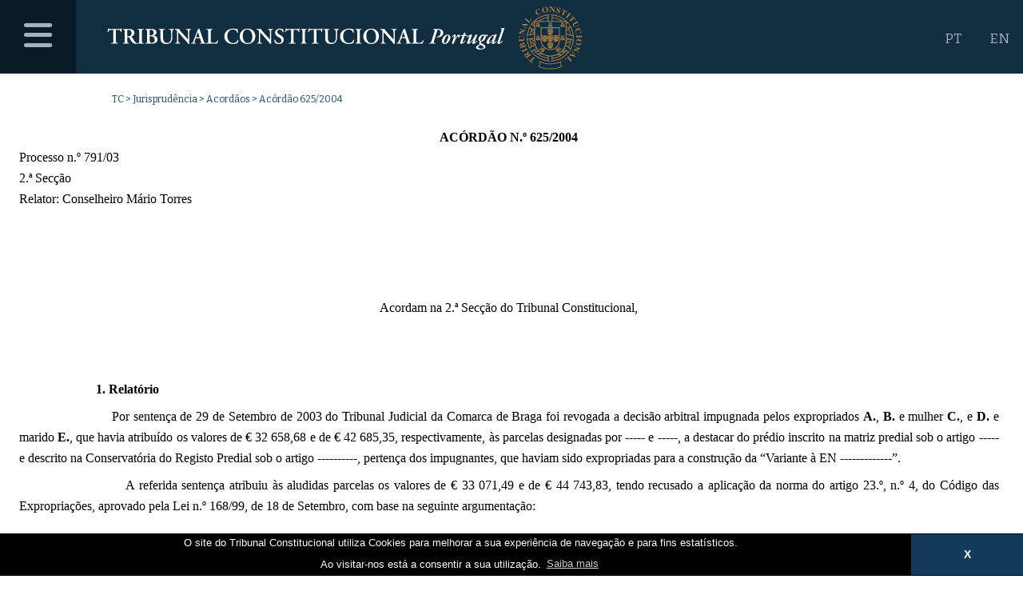

--- FILE ---
content_type: application/javascript
request_url: http://www.tribunalconstitucional.pt/tc/img18/tc18.js
body_size: 1518
content:
! function(t) {

	function e(s) {
		var n = i[s] = {
			exports: {}
		};
		return t[s].call(n.exports, n, n.exports, e), n.l = !0, n.exports
	}
	var i = {};
	e(e.s = 30)
}([
	function(t, e) {
		t.exports = jQuery
	}, , ,
	function(module, exports, __webpack_require__) {
		(function(jQuery, $) {
			var main = __webpack_require__(23);
			! function(t) {}(jQuery), $(document).ready(function() {
				main.bindSubnav();
			})
		}).call(exports, __webpack_require__(0), __webpack_require__(0))
	},

	, , , , , , , , , , , , , , , , , , ,

	function(t, e, i) {

		(function(t) {
			function s(e, i) {}

			function p() {}

			window.buildMicroCarousel = p, e.bindSubnav = function() {
				var e, i = t(".subnav"),
					s = t(".subnav-toggle");
				s.on("click", function(n) {
					e = t(this), s.each(function() {
						t(this).is(e) ? t(this).parent(i).hasClass("is-active") ? t(this).parent(i).removeClass("is-active").trigger("subnavClosed") : t(this).parent(i).addClass("is-active") : t(this).parent(i).hasClass("is-active") && t(this).parent(i).removeClass("is-active").trigger("subnavClosed")
					}), n.preventDefault()
				}), t(document).on("click", function(e) {
					t(e.target).closest(i).length || s.each(function() {
						t(this).parent(i).hasClass("is-active") && t(this).parent(i).removeClass("is-active").trigger("subnavClosed")
					})
				})
			}, window.buildMap = $;

		}).call(e, i(0))


	}, , , , , , ,

	function(t, e, i) {
		(function(t) {
			i(3), i(9);
			var e;
		}).call(e, i(0))
	}


]);



